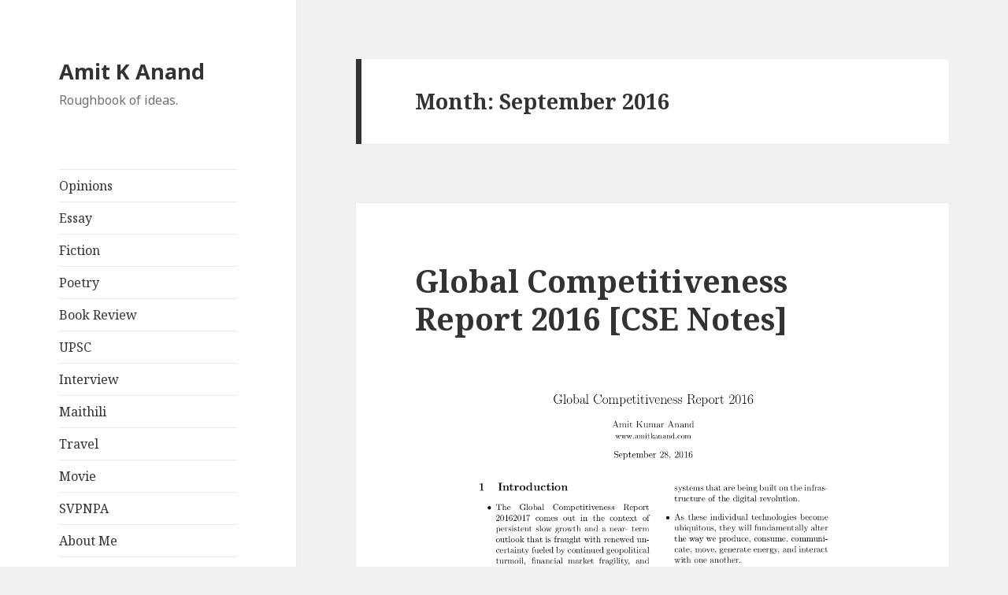

--- FILE ---
content_type: text/html; charset=UTF-8
request_url: http://www.amitkanand.com/2016/09/
body_size: 10059
content:
<!DOCTYPE html>
<html lang="en" class="no-js">
<head>
	<meta charset="UTF-8">
	<meta name="viewport" content="width=device-width">
	<link rel="profile" href="http://gmpg.org/xfn/11">
	<link rel="pingback" href="http://www.amitkanand.com/xmlrpc.php">
	<!--[if lt IE 9]>
	<script src="http://www.amitkanand.com/wp-content/themes/twentyfifteen/js/html5.js"></script>
	<![endif]-->
	<script>(function(html){html.className = html.className.replace(/\bno-js\b/,'js')})(document.documentElement);</script>
<title>September 2016 &#8211; Amit K Anand</title>
<meta name='robots' content='max-image-preview:large' />
	<style>img:is([sizes="auto" i], [sizes^="auto," i]) { contain-intrinsic-size: 3000px 1500px }</style>
	<link rel='dns-prefetch' href='//fonts.googleapis.com' />
<link rel="alternate" type="application/rss+xml" title="Amit K Anand &raquo; Feed" href="http://www.amitkanand.com/feed/" />
<link rel="alternate" type="application/rss+xml" title="Amit K Anand &raquo; Comments Feed" href="http://www.amitkanand.com/comments/feed/" />
<script type="text/javascript">
/* <![CDATA[ */
window._wpemojiSettings = {"baseUrl":"https:\/\/s.w.org\/images\/core\/emoji\/15.0.3\/72x72\/","ext":".png","svgUrl":"https:\/\/s.w.org\/images\/core\/emoji\/15.0.3\/svg\/","svgExt":".svg","source":{"concatemoji":"http:\/\/www.amitkanand.com\/wp-includes\/js\/wp-emoji-release.min.js?ver=6.7.4"}};
/*! This file is auto-generated */
!function(i,n){var o,s,e;function c(e){try{var t={supportTests:e,timestamp:(new Date).valueOf()};sessionStorage.setItem(o,JSON.stringify(t))}catch(e){}}function p(e,t,n){e.clearRect(0,0,e.canvas.width,e.canvas.height),e.fillText(t,0,0);var t=new Uint32Array(e.getImageData(0,0,e.canvas.width,e.canvas.height).data),r=(e.clearRect(0,0,e.canvas.width,e.canvas.height),e.fillText(n,0,0),new Uint32Array(e.getImageData(0,0,e.canvas.width,e.canvas.height).data));return t.every(function(e,t){return e===r[t]})}function u(e,t,n){switch(t){case"flag":return n(e,"\ud83c\udff3\ufe0f\u200d\u26a7\ufe0f","\ud83c\udff3\ufe0f\u200b\u26a7\ufe0f")?!1:!n(e,"\ud83c\uddfa\ud83c\uddf3","\ud83c\uddfa\u200b\ud83c\uddf3")&&!n(e,"\ud83c\udff4\udb40\udc67\udb40\udc62\udb40\udc65\udb40\udc6e\udb40\udc67\udb40\udc7f","\ud83c\udff4\u200b\udb40\udc67\u200b\udb40\udc62\u200b\udb40\udc65\u200b\udb40\udc6e\u200b\udb40\udc67\u200b\udb40\udc7f");case"emoji":return!n(e,"\ud83d\udc26\u200d\u2b1b","\ud83d\udc26\u200b\u2b1b")}return!1}function f(e,t,n){var r="undefined"!=typeof WorkerGlobalScope&&self instanceof WorkerGlobalScope?new OffscreenCanvas(300,150):i.createElement("canvas"),a=r.getContext("2d",{willReadFrequently:!0}),o=(a.textBaseline="top",a.font="600 32px Arial",{});return e.forEach(function(e){o[e]=t(a,e,n)}),o}function t(e){var t=i.createElement("script");t.src=e,t.defer=!0,i.head.appendChild(t)}"undefined"!=typeof Promise&&(o="wpEmojiSettingsSupports",s=["flag","emoji"],n.supports={everything:!0,everythingExceptFlag:!0},e=new Promise(function(e){i.addEventListener("DOMContentLoaded",e,{once:!0})}),new Promise(function(t){var n=function(){try{var e=JSON.parse(sessionStorage.getItem(o));if("object"==typeof e&&"number"==typeof e.timestamp&&(new Date).valueOf()<e.timestamp+604800&&"object"==typeof e.supportTests)return e.supportTests}catch(e){}return null}();if(!n){if("undefined"!=typeof Worker&&"undefined"!=typeof OffscreenCanvas&&"undefined"!=typeof URL&&URL.createObjectURL&&"undefined"!=typeof Blob)try{var e="postMessage("+f.toString()+"("+[JSON.stringify(s),u.toString(),p.toString()].join(",")+"));",r=new Blob([e],{type:"text/javascript"}),a=new Worker(URL.createObjectURL(r),{name:"wpTestEmojiSupports"});return void(a.onmessage=function(e){c(n=e.data),a.terminate(),t(n)})}catch(e){}c(n=f(s,u,p))}t(n)}).then(function(e){for(var t in e)n.supports[t]=e[t],n.supports.everything=n.supports.everything&&n.supports[t],"flag"!==t&&(n.supports.everythingExceptFlag=n.supports.everythingExceptFlag&&n.supports[t]);n.supports.everythingExceptFlag=n.supports.everythingExceptFlag&&!n.supports.flag,n.DOMReady=!1,n.readyCallback=function(){n.DOMReady=!0}}).then(function(){return e}).then(function(){var e;n.supports.everything||(n.readyCallback(),(e=n.source||{}).concatemoji?t(e.concatemoji):e.wpemoji&&e.twemoji&&(t(e.twemoji),t(e.wpemoji)))}))}((window,document),window._wpemojiSettings);
/* ]]> */
</script>
<style id='wp-emoji-styles-inline-css' type='text/css'>

	img.wp-smiley, img.emoji {
		display: inline !important;
		border: none !important;
		box-shadow: none !important;
		height: 1em !important;
		width: 1em !important;
		margin: 0 0.07em !important;
		vertical-align: -0.1em !important;
		background: none !important;
		padding: 0 !important;
	}
</style>
<link rel='stylesheet' id='wp-block-library-css' href='http://www.amitkanand.com/wp-includes/css/dist/block-library/style.min.css?ver=6.7.4' type='text/css' media='all' />
<style id='classic-theme-styles-inline-css' type='text/css'>
/*! This file is auto-generated */
.wp-block-button__link{color:#fff;background-color:#32373c;border-radius:9999px;box-shadow:none;text-decoration:none;padding:calc(.667em + 2px) calc(1.333em + 2px);font-size:1.125em}.wp-block-file__button{background:#32373c;color:#fff;text-decoration:none}
</style>
<style id='global-styles-inline-css' type='text/css'>
:root{--wp--preset--aspect-ratio--square: 1;--wp--preset--aspect-ratio--4-3: 4/3;--wp--preset--aspect-ratio--3-4: 3/4;--wp--preset--aspect-ratio--3-2: 3/2;--wp--preset--aspect-ratio--2-3: 2/3;--wp--preset--aspect-ratio--16-9: 16/9;--wp--preset--aspect-ratio--9-16: 9/16;--wp--preset--color--black: #000000;--wp--preset--color--cyan-bluish-gray: #abb8c3;--wp--preset--color--white: #ffffff;--wp--preset--color--pale-pink: #f78da7;--wp--preset--color--vivid-red: #cf2e2e;--wp--preset--color--luminous-vivid-orange: #ff6900;--wp--preset--color--luminous-vivid-amber: #fcb900;--wp--preset--color--light-green-cyan: #7bdcb5;--wp--preset--color--vivid-green-cyan: #00d084;--wp--preset--color--pale-cyan-blue: #8ed1fc;--wp--preset--color--vivid-cyan-blue: #0693e3;--wp--preset--color--vivid-purple: #9b51e0;--wp--preset--gradient--vivid-cyan-blue-to-vivid-purple: linear-gradient(135deg,rgba(6,147,227,1) 0%,rgb(155,81,224) 100%);--wp--preset--gradient--light-green-cyan-to-vivid-green-cyan: linear-gradient(135deg,rgb(122,220,180) 0%,rgb(0,208,130) 100%);--wp--preset--gradient--luminous-vivid-amber-to-luminous-vivid-orange: linear-gradient(135deg,rgba(252,185,0,1) 0%,rgba(255,105,0,1) 100%);--wp--preset--gradient--luminous-vivid-orange-to-vivid-red: linear-gradient(135deg,rgba(255,105,0,1) 0%,rgb(207,46,46) 100%);--wp--preset--gradient--very-light-gray-to-cyan-bluish-gray: linear-gradient(135deg,rgb(238,238,238) 0%,rgb(169,184,195) 100%);--wp--preset--gradient--cool-to-warm-spectrum: linear-gradient(135deg,rgb(74,234,220) 0%,rgb(151,120,209) 20%,rgb(207,42,186) 40%,rgb(238,44,130) 60%,rgb(251,105,98) 80%,rgb(254,248,76) 100%);--wp--preset--gradient--blush-light-purple: linear-gradient(135deg,rgb(255,206,236) 0%,rgb(152,150,240) 100%);--wp--preset--gradient--blush-bordeaux: linear-gradient(135deg,rgb(254,205,165) 0%,rgb(254,45,45) 50%,rgb(107,0,62) 100%);--wp--preset--gradient--luminous-dusk: linear-gradient(135deg,rgb(255,203,112) 0%,rgb(199,81,192) 50%,rgb(65,88,208) 100%);--wp--preset--gradient--pale-ocean: linear-gradient(135deg,rgb(255,245,203) 0%,rgb(182,227,212) 50%,rgb(51,167,181) 100%);--wp--preset--gradient--electric-grass: linear-gradient(135deg,rgb(202,248,128) 0%,rgb(113,206,126) 100%);--wp--preset--gradient--midnight: linear-gradient(135deg,rgb(2,3,129) 0%,rgb(40,116,252) 100%);--wp--preset--font-size--small: 13px;--wp--preset--font-size--medium: 20px;--wp--preset--font-size--large: 36px;--wp--preset--font-size--x-large: 42px;--wp--preset--spacing--20: 0.44rem;--wp--preset--spacing--30: 0.67rem;--wp--preset--spacing--40: 1rem;--wp--preset--spacing--50: 1.5rem;--wp--preset--spacing--60: 2.25rem;--wp--preset--spacing--70: 3.38rem;--wp--preset--spacing--80: 5.06rem;--wp--preset--shadow--natural: 6px 6px 9px rgba(0, 0, 0, 0.2);--wp--preset--shadow--deep: 12px 12px 50px rgba(0, 0, 0, 0.4);--wp--preset--shadow--sharp: 6px 6px 0px rgba(0, 0, 0, 0.2);--wp--preset--shadow--outlined: 6px 6px 0px -3px rgba(255, 255, 255, 1), 6px 6px rgba(0, 0, 0, 1);--wp--preset--shadow--crisp: 6px 6px 0px rgba(0, 0, 0, 1);}:where(.is-layout-flex){gap: 0.5em;}:where(.is-layout-grid){gap: 0.5em;}body .is-layout-flex{display: flex;}.is-layout-flex{flex-wrap: wrap;align-items: center;}.is-layout-flex > :is(*, div){margin: 0;}body .is-layout-grid{display: grid;}.is-layout-grid > :is(*, div){margin: 0;}:where(.wp-block-columns.is-layout-flex){gap: 2em;}:where(.wp-block-columns.is-layout-grid){gap: 2em;}:where(.wp-block-post-template.is-layout-flex){gap: 1.25em;}:where(.wp-block-post-template.is-layout-grid){gap: 1.25em;}.has-black-color{color: var(--wp--preset--color--black) !important;}.has-cyan-bluish-gray-color{color: var(--wp--preset--color--cyan-bluish-gray) !important;}.has-white-color{color: var(--wp--preset--color--white) !important;}.has-pale-pink-color{color: var(--wp--preset--color--pale-pink) !important;}.has-vivid-red-color{color: var(--wp--preset--color--vivid-red) !important;}.has-luminous-vivid-orange-color{color: var(--wp--preset--color--luminous-vivid-orange) !important;}.has-luminous-vivid-amber-color{color: var(--wp--preset--color--luminous-vivid-amber) !important;}.has-light-green-cyan-color{color: var(--wp--preset--color--light-green-cyan) !important;}.has-vivid-green-cyan-color{color: var(--wp--preset--color--vivid-green-cyan) !important;}.has-pale-cyan-blue-color{color: var(--wp--preset--color--pale-cyan-blue) !important;}.has-vivid-cyan-blue-color{color: var(--wp--preset--color--vivid-cyan-blue) !important;}.has-vivid-purple-color{color: var(--wp--preset--color--vivid-purple) !important;}.has-black-background-color{background-color: var(--wp--preset--color--black) !important;}.has-cyan-bluish-gray-background-color{background-color: var(--wp--preset--color--cyan-bluish-gray) !important;}.has-white-background-color{background-color: var(--wp--preset--color--white) !important;}.has-pale-pink-background-color{background-color: var(--wp--preset--color--pale-pink) !important;}.has-vivid-red-background-color{background-color: var(--wp--preset--color--vivid-red) !important;}.has-luminous-vivid-orange-background-color{background-color: var(--wp--preset--color--luminous-vivid-orange) !important;}.has-luminous-vivid-amber-background-color{background-color: var(--wp--preset--color--luminous-vivid-amber) !important;}.has-light-green-cyan-background-color{background-color: var(--wp--preset--color--light-green-cyan) !important;}.has-vivid-green-cyan-background-color{background-color: var(--wp--preset--color--vivid-green-cyan) !important;}.has-pale-cyan-blue-background-color{background-color: var(--wp--preset--color--pale-cyan-blue) !important;}.has-vivid-cyan-blue-background-color{background-color: var(--wp--preset--color--vivid-cyan-blue) !important;}.has-vivid-purple-background-color{background-color: var(--wp--preset--color--vivid-purple) !important;}.has-black-border-color{border-color: var(--wp--preset--color--black) !important;}.has-cyan-bluish-gray-border-color{border-color: var(--wp--preset--color--cyan-bluish-gray) !important;}.has-white-border-color{border-color: var(--wp--preset--color--white) !important;}.has-pale-pink-border-color{border-color: var(--wp--preset--color--pale-pink) !important;}.has-vivid-red-border-color{border-color: var(--wp--preset--color--vivid-red) !important;}.has-luminous-vivid-orange-border-color{border-color: var(--wp--preset--color--luminous-vivid-orange) !important;}.has-luminous-vivid-amber-border-color{border-color: var(--wp--preset--color--luminous-vivid-amber) !important;}.has-light-green-cyan-border-color{border-color: var(--wp--preset--color--light-green-cyan) !important;}.has-vivid-green-cyan-border-color{border-color: var(--wp--preset--color--vivid-green-cyan) !important;}.has-pale-cyan-blue-border-color{border-color: var(--wp--preset--color--pale-cyan-blue) !important;}.has-vivid-cyan-blue-border-color{border-color: var(--wp--preset--color--vivid-cyan-blue) !important;}.has-vivid-purple-border-color{border-color: var(--wp--preset--color--vivid-purple) !important;}.has-vivid-cyan-blue-to-vivid-purple-gradient-background{background: var(--wp--preset--gradient--vivid-cyan-blue-to-vivid-purple) !important;}.has-light-green-cyan-to-vivid-green-cyan-gradient-background{background: var(--wp--preset--gradient--light-green-cyan-to-vivid-green-cyan) !important;}.has-luminous-vivid-amber-to-luminous-vivid-orange-gradient-background{background: var(--wp--preset--gradient--luminous-vivid-amber-to-luminous-vivid-orange) !important;}.has-luminous-vivid-orange-to-vivid-red-gradient-background{background: var(--wp--preset--gradient--luminous-vivid-orange-to-vivid-red) !important;}.has-very-light-gray-to-cyan-bluish-gray-gradient-background{background: var(--wp--preset--gradient--very-light-gray-to-cyan-bluish-gray) !important;}.has-cool-to-warm-spectrum-gradient-background{background: var(--wp--preset--gradient--cool-to-warm-spectrum) !important;}.has-blush-light-purple-gradient-background{background: var(--wp--preset--gradient--blush-light-purple) !important;}.has-blush-bordeaux-gradient-background{background: var(--wp--preset--gradient--blush-bordeaux) !important;}.has-luminous-dusk-gradient-background{background: var(--wp--preset--gradient--luminous-dusk) !important;}.has-pale-ocean-gradient-background{background: var(--wp--preset--gradient--pale-ocean) !important;}.has-electric-grass-gradient-background{background: var(--wp--preset--gradient--electric-grass) !important;}.has-midnight-gradient-background{background: var(--wp--preset--gradient--midnight) !important;}.has-small-font-size{font-size: var(--wp--preset--font-size--small) !important;}.has-medium-font-size{font-size: var(--wp--preset--font-size--medium) !important;}.has-large-font-size{font-size: var(--wp--preset--font-size--large) !important;}.has-x-large-font-size{font-size: var(--wp--preset--font-size--x-large) !important;}
:where(.wp-block-post-template.is-layout-flex){gap: 1.25em;}:where(.wp-block-post-template.is-layout-grid){gap: 1.25em;}
:where(.wp-block-columns.is-layout-flex){gap: 2em;}:where(.wp-block-columns.is-layout-grid){gap: 2em;}
:root :where(.wp-block-pullquote){font-size: 1.5em;line-height: 1.6;}
</style>
<link rel='stylesheet' id='ssb-front-css-css' href='http://www.amitkanand.com/wp-content/plugins/simple-social-buttons/assets/css/front.css?ver=5.3.1' type='text/css' media='all' />
<link rel='stylesheet' id='twentyfifteen-fonts-css' href='https://fonts.googleapis.com/css?family=Noto+Sans%3A400italic%2C700italic%2C400%2C700%7CNoto+Serif%3A400italic%2C700italic%2C400%2C700%7CInconsolata%3A400%2C700&#038;subset=latin%2Clatin-ext' type='text/css' media='all' />
<link rel='stylesheet' id='genericons-css' href='http://www.amitkanand.com/wp-content/themes/twentyfifteen/genericons/genericons.css?ver=3.2' type='text/css' media='all' />
<link rel='stylesheet' id='twentyfifteen-style-css' href='http://www.amitkanand.com/wp-content/themes/twentyfifteen/style.css?ver=6.7.4' type='text/css' media='all' />
<!--[if lt IE 9]>
<link rel='stylesheet' id='twentyfifteen-ie-css' href='http://www.amitkanand.com/wp-content/themes/twentyfifteen/css/ie.css?ver=20141010' type='text/css' media='all' />
<![endif]-->
<!--[if lt IE 8]>
<link rel='stylesheet' id='twentyfifteen-ie7-css' href='http://www.amitkanand.com/wp-content/themes/twentyfifteen/css/ie7.css?ver=20141010' type='text/css' media='all' />
<![endif]-->
<style id='akismet-widget-style-inline-css' type='text/css'>

			.a-stats {
				--akismet-color-mid-green: #357b49;
				--akismet-color-white: #fff;
				--akismet-color-light-grey: #f6f7f7;

				max-width: 350px;
				width: auto;
			}

			.a-stats * {
				all: unset;
				box-sizing: border-box;
			}

			.a-stats strong {
				font-weight: 600;
			}

			.a-stats a.a-stats__link,
			.a-stats a.a-stats__link:visited,
			.a-stats a.a-stats__link:active {
				background: var(--akismet-color-mid-green);
				border: none;
				box-shadow: none;
				border-radius: 8px;
				color: var(--akismet-color-white);
				cursor: pointer;
				display: block;
				font-family: -apple-system, BlinkMacSystemFont, 'Segoe UI', 'Roboto', 'Oxygen-Sans', 'Ubuntu', 'Cantarell', 'Helvetica Neue', sans-serif;
				font-weight: 500;
				padding: 12px;
				text-align: center;
				text-decoration: none;
				transition: all 0.2s ease;
			}

			/* Extra specificity to deal with TwentyTwentyOne focus style */
			.widget .a-stats a.a-stats__link:focus {
				background: var(--akismet-color-mid-green);
				color: var(--akismet-color-white);
				text-decoration: none;
			}

			.a-stats a.a-stats__link:hover {
				filter: brightness(110%);
				box-shadow: 0 4px 12px rgba(0, 0, 0, 0.06), 0 0 2px rgba(0, 0, 0, 0.16);
			}

			.a-stats .count {
				color: var(--akismet-color-white);
				display: block;
				font-size: 1.5em;
				line-height: 1.4;
				padding: 0 13px;
				white-space: nowrap;
			}
		
</style>
<script type="text/javascript" src="http://www.amitkanand.com/wp-content/plugins/simple-social-buttons/assets/js/frontend-blocks.js?ver=5.3.1" id="ssb-blocks-front-js-js"></script>
<script type="text/javascript" src="http://www.amitkanand.com/wp-includes/js/jquery/jquery.min.js?ver=3.7.1" id="jquery-core-js"></script>
<script type="text/javascript" src="http://www.amitkanand.com/wp-includes/js/jquery/jquery-migrate.min.js?ver=3.4.1" id="jquery-migrate-js"></script>
<script type="text/javascript" id="ssb-front-js-js-extra">
/* <![CDATA[ */
var SSB = {"ajax_url":"http:\/\/www.amitkanand.com\/wp-admin\/admin-ajax.php","fb_share_nonce":"91d086abdd"};
/* ]]> */
</script>
<script type="text/javascript" src="http://www.amitkanand.com/wp-content/plugins/simple-social-buttons/assets/js/front.js?ver=5.3.1" id="ssb-front-js-js"></script>
<link rel="https://api.w.org/" href="http://www.amitkanand.com/wp-json/" /><link rel="EditURI" type="application/rsd+xml" title="RSD" href="http://www.amitkanand.com/xmlrpc.php?rsd" />
<meta name="generator" content="WordPress 6.7.4" />
 <style media="screen">

		 /*inline margin*/
		.simplesocialbuttons.simplesocialbuttons_inline.simplesocial-sm-round button{
	  margin: ;
	}
	
	
	
	
	
	
			 /*margin-digbar*/

	
	
	
	
	
	
	
</style>

<!-- Open Graph Meta Tags generated by Simple Social Buttons 5.3.1 -->
<meta property="og:title" content="Global Competitiveness Report 2016 [CSE Notes] - Amit K Anand" />
<meta property="og:description" content="Download from here" />
<meta property="og:url" content="http://www.amitkanand.com/2016/09/global-competitiveness-report-2016-cse-notes/" />
<meta property="og:site_name" content="Amit K Anand" />
<meta property="og:image" content="http://www.amitkanand.com/wp-content/uploads/2016/09/gcr.png" />
<meta name="twitter:card" content="summary_large_image" />
<meta name="twitter:description" content="Download from here" />
<meta name="twitter:title" content="Global Competitiveness Report 2016 [CSE Notes] - Amit K Anand" />
<meta property="twitter:image" content="http://www.amitkanand.com/wp-content/uploads/2016/09/gcr.png" />
<style type="text/css">.recentcomments a{display:inline !important;padding:0 !important;margin:0 !important;}</style>
<script type='text/javascript' src='//www.amitkanand.com/wp-content/plugins/wp-spamshield/js/jscripts.php'></script> 
</head>

<body class="archive date">
<div id="page" class="hfeed site">
	<a class="skip-link screen-reader-text" href="#content">Skip to content</a>

	<div id="sidebar" class="sidebar">
		<header id="masthead" class="site-header" role="banner">
			<div class="site-branding">
										<p class="site-title"><a href="http://www.amitkanand.com/" rel="home">Amit K Anand</a></p>
											<p class="site-description">Roughbook of ideas. </p>
									<button class="secondary-toggle">Menu and widgets</button>
			</div><!-- .site-branding -->
		</header><!-- .site-header -->

			<div id="secondary" class="secondary">

					<nav id="site-navigation" class="main-navigation" role="navigation">
				<div class="menu-about-me-container"><ul id="menu-about-me" class="nav-menu"><li id="menu-item-99" class="menu-item menu-item-type-taxonomy menu-item-object-category menu-item-99"><a href="http://www.amitkanand.com/category/opinion/">Opinions</a></li>
<li id="menu-item-255" class="menu-item menu-item-type-taxonomy menu-item-object-category menu-item-255"><a href="http://www.amitkanand.com/category/essay/">Essay</a></li>
<li id="menu-item-100" class="menu-item menu-item-type-taxonomy menu-item-object-category menu-item-100"><a href="http://www.amitkanand.com/category/fiction/">Fiction</a></li>
<li id="menu-item-101" class="menu-item menu-item-type-taxonomy menu-item-object-category menu-item-101"><a href="http://www.amitkanand.com/category/poetry/">Poetry</a></li>
<li id="menu-item-102" class="menu-item menu-item-type-taxonomy menu-item-object-category menu-item-102"><a href="http://www.amitkanand.com/category/book-review/">Book Review</a></li>
<li id="menu-item-103" class="menu-item menu-item-type-taxonomy menu-item-object-category menu-item-103"><a href="http://www.amitkanand.com/category/upsc/">UPSC</a></li>
<li id="menu-item-374" class="menu-item menu-item-type-taxonomy menu-item-object-category menu-item-374"><a href="http://www.amitkanand.com/category/interview/">Interview</a></li>
<li id="menu-item-104" class="menu-item menu-item-type-taxonomy menu-item-object-category menu-item-104"><a href="http://www.amitkanand.com/category/maithili/">Maithili</a></li>
<li id="menu-item-105" class="menu-item menu-item-type-taxonomy menu-item-object-category menu-item-105"><a href="http://www.amitkanand.com/category/travel/">Travel</a></li>
<li id="menu-item-373" class="menu-item menu-item-type-taxonomy menu-item-object-category menu-item-373"><a href="http://www.amitkanand.com/category/movie/">Movie</a></li>
<li id="menu-item-372" class="menu-item menu-item-type-taxonomy menu-item-object-category menu-item-372"><a href="http://www.amitkanand.com/category/svpnpa/">SVPNPA</a></li>
<li id="menu-item-86" class="menu-item menu-item-type-post_type menu-item-object-page menu-item-86"><a href="http://www.amitkanand.com/about-us/">About Me</a></li>
</ul></div>			</nav><!-- .main-navigation -->
		
		
					<div id="widget-area" class="widget-area" role="complementary">
				<aside id="search-2" class="widget widget_search"><form role="search" method="get" class="search-form" action="http://www.amitkanand.com/">
				<label>
					<span class="screen-reader-text">Search for:</span>
					<input type="search" class="search-field" placeholder="Search &hellip;" value="" name="s" />
				</label>
				<input type="submit" class="search-submit screen-reader-text" value="Search" />
			</form></aside>
		<aside id="recent-posts-2" class="widget widget_recent_entries">
		<h2 class="widget-title">Recent Posts</h2>
		<ul>
											<li>
					<a href="http://www.amitkanand.com/2026/01/why-im-writing-again-after-9-years/">Why I’m Writing Again After 9 Years</a>
									</li>
											<li>
					<a href="http://www.amitkanand.com/2017/03/lessons-from-svpnpa-film-festival/">Lessons from SVPNPA Film Festival</a>
									</li>
											<li>
					<a href="http://www.amitkanand.com/2017/01/r-day-heroes/">R Day Heroes</a>
									</li>
											<li>
					<a href="http://www.amitkanand.com/2017/01/new-year-celebration-2017/">New Year Celebration 2017</a>
									</li>
											<li>
					<a href="http://www.amitkanand.com/2016/12/ips-day0/">IPS Day0</a>
									</li>
					</ul>

		</aside><aside id="recent-comments-2" class="widget widget_recent_comments"><h2 class="widget-title">Recent Comments</h2><ul id="recentcomments"><li class="recentcomments"><span class="comment-author-link"><a href="https://dalitpedia.wordpress.com/" class="url" rel="ugc external nofollow">Sudhir Ambedkar</a></span> on <a href="http://www.amitkanand.com/2017/03/lessons-from-svpnpa-film-festival/#comment-5667">Lessons from SVPNPA Film Festival</a></li><li class="recentcomments"><span class="comment-author-link">राम शेख</span> on <a href="http://www.amitkanand.com/2016/11/%e0%a4%a6%e0%a4%95%e0%a5%8d%e0%a4%b7%e0%a4%bf%e0%a4%a3%e0%a5%80-%e0%a4%ae%e0%a5%88%e0%a4%a5%e0%a4%bf%e0%a4%b2%e0%a5%80/#comment-5666">दक्षिणी मैथिली</a></li><li class="recentcomments"><span class="comment-author-link">डॉ ब्रजकिशोर झा</span> on <a href="http://www.amitkanand.com/2016/08/vidyapati2/#comment-5665">अनुखन अनुखन माधव माधव सुमिरिते सुन्दरि भेल मधाई &#8211; Vidyapati</a></li><li class="recentcomments"><span class="comment-author-link">Pradip Bihari</span> on <a href="http://www.amitkanand.com/2016/10/%e0%a4%ae%e0%a5%88%e0%a4%a5%e0%a4%bf%e0%a4%b2%e0%a5%80-%e0%a4%ae%e0%a5%87-%e0%a4%89%e0%a4%aa%e0%a4%a8%e0%a5%8d%e0%a4%af%e0%a4%be%e0%a4%b8/#comment-5664">मैथिली मे उपन्यास</a></li><li class="recentcomments"><span class="comment-author-link">RAJA</span> on <a href="http://www.amitkanand.com/2016/10/%e0%a4%b5%e0%a4%bf%e0%a4%a6%e0%a5%8d%e0%a4%af%e0%a4%be%e0%a4%aa%e0%a4%a4%e0%a4%bf-%e0%a4%ad%e0%a4%95%e0%a5%8d%e0%a4%a4-%e0%a4%95%e0%a4%b5%e0%a4%bf-%e0%a4%9b%e0%a4%a5%e0%a4%bf-%e0%a4%b5%e0%a4%be/#comment-5663">विद्यापति भक्त कवि छथि वा श्रृगारिक कवि ?</a></li></ul></aside><aside id="archives-2" class="widget widget_archive"><h2 class="widget-title">Archives</h2>
			<ul>
					<li><a href='http://www.amitkanand.com/2026/01/'>January 2026</a></li>
	<li><a href='http://www.amitkanand.com/2017/03/'>March 2017</a></li>
	<li><a href='http://www.amitkanand.com/2017/01/'>January 2017</a></li>
	<li><a href='http://www.amitkanand.com/2016/12/'>December 2016</a></li>
	<li><a href='http://www.amitkanand.com/2016/11/'>November 2016</a></li>
	<li><a href='http://www.amitkanand.com/2016/10/'>October 2016</a></li>
	<li><a href='http://www.amitkanand.com/2016/09/' aria-current="page">September 2016</a></li>
	<li><a href='http://www.amitkanand.com/2016/08/'>August 2016</a></li>
	<li><a href='http://www.amitkanand.com/2016/07/'>July 2016</a></li>
	<li><a href='http://www.amitkanand.com/2016/06/'>June 2016</a></li>
	<li><a href='http://www.amitkanand.com/2016/05/'>May 2016</a></li>
	<li><a href='http://www.amitkanand.com/2016/03/'>March 2016</a></li>
	<li><a href='http://www.amitkanand.com/2016/01/'>January 2016</a></li>
	<li><a href='http://www.amitkanand.com/2015/12/'>December 2015</a></li>
			</ul>

			</aside><aside id="meta-2" class="widget widget_meta"><h2 class="widget-title">Meta</h2>
		<ul>
						<li><a href="http://www.amitkanand.com/wp-login.php">Log in</a></li>
			<li><a href="http://www.amitkanand.com/feed/">Entries feed</a></li>
			<li><a href="http://www.amitkanand.com/comments/feed/">Comments feed</a></li>

			<li><a href="https://wordpress.org/">WordPress.org</a></li>
		</ul>

		</aside><aside id="search-2" class="widget widget_search"><form role="search" method="get" class="search-form" action="http://www.amitkanand.com/">
				<label>
					<span class="screen-reader-text">Search for:</span>
					<input type="search" class="search-field" placeholder="Search &hellip;" value="" name="s" />
				</label>
				<input type="submit" class="search-submit screen-reader-text" value="Search" />
			</form></aside>
		<aside id="recent-posts-2" class="widget widget_recent_entries">
		<h2 class="widget-title">Recent Posts</h2>
		<ul>
											<li>
					<a href="http://www.amitkanand.com/2026/01/why-im-writing-again-after-9-years/">Why I’m Writing Again After 9 Years</a>
									</li>
											<li>
					<a href="http://www.amitkanand.com/2017/03/lessons-from-svpnpa-film-festival/">Lessons from SVPNPA Film Festival</a>
									</li>
											<li>
					<a href="http://www.amitkanand.com/2017/01/r-day-heroes/">R Day Heroes</a>
									</li>
											<li>
					<a href="http://www.amitkanand.com/2017/01/new-year-celebration-2017/">New Year Celebration 2017</a>
									</li>
											<li>
					<a href="http://www.amitkanand.com/2016/12/ips-day0/">IPS Day0</a>
									</li>
					</ul>

		</aside><aside id="recent-comments-2" class="widget widget_recent_comments"><h2 class="widget-title">Recent Comments</h2><ul id="recentcomments-2"><li class="recentcomments"><span class="comment-author-link"><a href="https://dalitpedia.wordpress.com/" class="url" rel="ugc external nofollow">Sudhir Ambedkar</a></span> on <a href="http://www.amitkanand.com/2017/03/lessons-from-svpnpa-film-festival/#comment-5667">Lessons from SVPNPA Film Festival</a></li><li class="recentcomments"><span class="comment-author-link">राम शेख</span> on <a href="http://www.amitkanand.com/2016/11/%e0%a4%a6%e0%a4%95%e0%a5%8d%e0%a4%b7%e0%a4%bf%e0%a4%a3%e0%a5%80-%e0%a4%ae%e0%a5%88%e0%a4%a5%e0%a4%bf%e0%a4%b2%e0%a5%80/#comment-5666">दक्षिणी मैथिली</a></li><li class="recentcomments"><span class="comment-author-link">डॉ ब्रजकिशोर झा</span> on <a href="http://www.amitkanand.com/2016/08/vidyapati2/#comment-5665">अनुखन अनुखन माधव माधव सुमिरिते सुन्दरि भेल मधाई &#8211; Vidyapati</a></li><li class="recentcomments"><span class="comment-author-link">Pradip Bihari</span> on <a href="http://www.amitkanand.com/2016/10/%e0%a4%ae%e0%a5%88%e0%a4%a5%e0%a4%bf%e0%a4%b2%e0%a5%80-%e0%a4%ae%e0%a5%87-%e0%a4%89%e0%a4%aa%e0%a4%a8%e0%a5%8d%e0%a4%af%e0%a4%be%e0%a4%b8/#comment-5664">मैथिली मे उपन्यास</a></li><li class="recentcomments"><span class="comment-author-link">RAJA</span> on <a href="http://www.amitkanand.com/2016/10/%e0%a4%b5%e0%a4%bf%e0%a4%a6%e0%a5%8d%e0%a4%af%e0%a4%be%e0%a4%aa%e0%a4%a4%e0%a4%bf-%e0%a4%ad%e0%a4%95%e0%a5%8d%e0%a4%a4-%e0%a4%95%e0%a4%b5%e0%a4%bf-%e0%a4%9b%e0%a4%a5%e0%a4%bf-%e0%a4%b5%e0%a4%be/#comment-5663">विद्यापति भक्त कवि छथि वा श्रृगारिक कवि ?</a></li></ul></aside><aside id="archives-2" class="widget widget_archive"><h2 class="widget-title">Archives</h2>
			<ul>
					<li><a href='http://www.amitkanand.com/2026/01/'>January 2026</a></li>
	<li><a href='http://www.amitkanand.com/2017/03/'>March 2017</a></li>
	<li><a href='http://www.amitkanand.com/2017/01/'>January 2017</a></li>
	<li><a href='http://www.amitkanand.com/2016/12/'>December 2016</a></li>
	<li><a href='http://www.amitkanand.com/2016/11/'>November 2016</a></li>
	<li><a href='http://www.amitkanand.com/2016/10/'>October 2016</a></li>
	<li><a href='http://www.amitkanand.com/2016/09/' aria-current="page">September 2016</a></li>
	<li><a href='http://www.amitkanand.com/2016/08/'>August 2016</a></li>
	<li><a href='http://www.amitkanand.com/2016/07/'>July 2016</a></li>
	<li><a href='http://www.amitkanand.com/2016/06/'>June 2016</a></li>
	<li><a href='http://www.amitkanand.com/2016/05/'>May 2016</a></li>
	<li><a href='http://www.amitkanand.com/2016/03/'>March 2016</a></li>
	<li><a href='http://www.amitkanand.com/2016/01/'>January 2016</a></li>
	<li><a href='http://www.amitkanand.com/2015/12/'>December 2015</a></li>
			</ul>

			</aside><aside id="meta-2" class="widget widget_meta"><h2 class="widget-title">Meta</h2>
		<ul>
						<li><a href="http://www.amitkanand.com/wp-login.php">Log in</a></li>
			<li><a href="http://www.amitkanand.com/feed/">Entries feed</a></li>
			<li><a href="http://www.amitkanand.com/comments/feed/">Comments feed</a></li>

			<li><a href="https://wordpress.org/">WordPress.org</a></li>
		</ul>

		</aside>			</div><!-- .widget-area -->
		
	</div><!-- .secondary -->

	</div><!-- .sidebar -->

	<div id="content" class="site-content">

	<section id="primary" class="content-area">
		<main id="main" class="site-main" role="main">

		
			<header class="page-header">
				<h1 class="page-title">Month: <span>September 2016</span></h1>			</header><!-- .page-header -->

			
<article id="post-227" class="post-227 post type-post status-publish format-standard hentry category-upsc tag-civil-services tag-competitiveness tag-global tag-global-competitiveness-report tag-india">
	
	<header class="entry-header">
		<h2 class="entry-title"><a href="http://www.amitkanand.com/2016/09/global-competitiveness-report-2016-cse-notes/" rel="bookmark">Global Competitiveness Report 2016 [CSE Notes]</a></h2>	</header><!-- .entry-header -->

	<div class="entry-content">
		<p><img fetchpriority="high" decoding="async" class="alignright size-full wp-image-228" src="http://www.amitkanand.com/wp-content/uploads/2016/09/gcr.png" alt="gcr" width="1150" height="580" srcset="http://www.amitkanand.com/wp-content/uploads/2016/09/gcr.png 1150w, http://www.amitkanand.com/wp-content/uploads/2016/09/gcr-300x151.png 300w, http://www.amitkanand.com/wp-content/uploads/2016/09/gcr-768x387.png 768w, http://www.amitkanand.com/wp-content/uploads/2016/09/gcr-1024x516.png 1024w" sizes="(max-width: 1150px) 100vw, 1150px" />Download from <a href="http://www.slideshare.net/greenhorse/global-competitiveness-report-2016">here</a></p>
<div class="simplesocialbuttons simplesocial-sm-round simplesocialbuttons_inline simplesocialbuttons-align-left post-227 post  simplesocialbuttons-inline-no-animation">
<button class="simplesocial-fb-share"  rel="nofollow"  target="_blank"  aria-label="Facebook Share" data-href="https://www.facebook.com/sharer/sharer.php?u=http://www.amitkanand.com/2016/09/global-competitiveness-report-2016-cse-notes/" onclick="javascript:window.open(this.dataset.href, '', 'menubar=no,toolbar=no,resizable=yes,scrollbars=yes,height=600,width=600');return false;"><span class="simplesocialtxt">Facebook </span> </button>
<button class="simplesocial-twt-share"  rel="nofollow"  target="_blank"  aria-label="Twitter Share" data-href="https://twitter.com/intent/tweet?text=Global+Competitiveness+Report+2016+%5BCSE+Notes%5D&url=http://www.amitkanand.com/2016/09/global-competitiveness-report-2016-cse-notes/" onclick="javascript:window.open(this.dataset.href, '', 'menubar=no,toolbar=no,resizable=yes,scrollbars=yes,height=600,width=600');return false;"><span class="simplesocialtxt">Twitter</span> </button>
<button  rel="nofollow"  target="_blank"  class="simplesocial-linkedin-share" aria-label="LinkedIn Share" data-href="https://www.linkedin.com/sharing/share-offsite/?url=http://www.amitkanand.com/2016/09/global-competitiveness-report-2016-cse-notes/" onclick="javascript:window.open(this.dataset.href, '', 'menubar=no,toolbar=no,resizable=yes,scrollbars=yes,height=600,width=600');return false;"><span class="simplesocialtxt">LinkedIn</span></button>
</div>
	</div><!-- .entry-content -->

	
	<footer class="entry-footer">
		<span class="posted-on"><span class="screen-reader-text">Posted on </span><a href="http://www.amitkanand.com/2016/09/global-competitiveness-report-2016-cse-notes/" rel="bookmark"><time class="entry-date published updated" datetime="2016-09-28T16:10:19+00:00">September 28, 2016</time></a></span><span class="cat-links"><span class="screen-reader-text">Categories </span><a href="http://www.amitkanand.com/category/upsc/" rel="category tag">UPSC</a></span><span class="tags-links"><span class="screen-reader-text">Tags </span><a href="http://www.amitkanand.com/tag/civil-services/" rel="tag">Civil services</a>, <a href="http://www.amitkanand.com/tag/competitiveness/" rel="tag">competitiveness</a>, <a href="http://www.amitkanand.com/tag/global/" rel="tag">global</a>, <a href="http://www.amitkanand.com/tag/global-competitiveness-report/" rel="tag">global competitiveness report</a>, <a href="http://www.amitkanand.com/tag/india/" rel="tag">India</a></span><span class="comments-link"><a href="http://www.amitkanand.com/2016/09/global-competitiveness-report-2016-cse-notes/#respond">Leave a comment<span class="screen-reader-text"> on Global Competitiveness Report 2016 [CSE Notes]</span></a></span>			</footer><!-- .entry-footer -->

</article><!-- #post-## -->

<article id="post-224" class="post-224 post type-post status-publish format-standard hentry category-upsc tag-civil-services tag-cse tag-education tag-gian tag-higher-education tag-ias tag-ifs tag-imprint tag-india tag-ips tag-nirf tag-upsc">
	
	<header class="entry-header">
		<h2 class="entry-title"><a href="http://www.amitkanand.com/2016/09/higher-education-in-india/" rel="bookmark">Higher Education In India [CSE Notes]</a></h2>	</header><!-- .entry-header -->

	<div class="entry-content">
		<p><img decoding="async" class="alignright size-full wp-image-225" src="http://www.amitkanand.com/wp-content/uploads/2016/09/he.png" alt="he" width="1159" height="604" srcset="http://www.amitkanand.com/wp-content/uploads/2016/09/he.png 1159w, http://www.amitkanand.com/wp-content/uploads/2016/09/he-300x156.png 300w, http://www.amitkanand.com/wp-content/uploads/2016/09/he-768x400.png 768w, http://www.amitkanand.com/wp-content/uploads/2016/09/he-1024x534.png 1024w" sizes="(max-width: 1159px) 100vw, 1159px" />Download from <a href="http://www.slideshare.net/greenhorse/higher-education-in-india-66518957">here</a></p>
<div class="simplesocialbuttons simplesocial-sm-round simplesocialbuttons_inline simplesocialbuttons-align-left post-224 post  simplesocialbuttons-inline-no-animation">
<button class="simplesocial-fb-share"  rel="nofollow"  target="_blank"  aria-label="Facebook Share" data-href="https://www.facebook.com/sharer/sharer.php?u=http://www.amitkanand.com/2016/09/higher-education-in-india/" onclick="javascript:window.open(this.dataset.href, '', 'menubar=no,toolbar=no,resizable=yes,scrollbars=yes,height=600,width=600');return false;"><span class="simplesocialtxt">Facebook </span> </button>
<button class="simplesocial-twt-share"  rel="nofollow"  target="_blank"  aria-label="Twitter Share" data-href="https://twitter.com/intent/tweet?text=Higher+Education+In+India+%5BCSE+Notes%5D&url=http://www.amitkanand.com/2016/09/higher-education-in-india/" onclick="javascript:window.open(this.dataset.href, '', 'menubar=no,toolbar=no,resizable=yes,scrollbars=yes,height=600,width=600');return false;"><span class="simplesocialtxt">Twitter</span> </button>
<button  rel="nofollow"  target="_blank"  class="simplesocial-linkedin-share" aria-label="LinkedIn Share" data-href="https://www.linkedin.com/sharing/share-offsite/?url=http://www.amitkanand.com/2016/09/higher-education-in-india/" onclick="javascript:window.open(this.dataset.href, '', 'menubar=no,toolbar=no,resizable=yes,scrollbars=yes,height=600,width=600');return false;"><span class="simplesocialtxt">LinkedIn</span></button>
</div>
	</div><!-- .entry-content -->

	
	<footer class="entry-footer">
		<span class="posted-on"><span class="screen-reader-text">Posted on </span><a href="http://www.amitkanand.com/2016/09/higher-education-in-india/" rel="bookmark"><time class="entry-date published" datetime="2016-09-28T16:02:03+00:00">September 28, 2016</time><time class="updated" datetime="2016-09-28T16:10:56+00:00">September 28, 2016</time></a></span><span class="cat-links"><span class="screen-reader-text">Categories </span><a href="http://www.amitkanand.com/category/upsc/" rel="category tag">UPSC</a></span><span class="tags-links"><span class="screen-reader-text">Tags </span><a href="http://www.amitkanand.com/tag/civil-services/" rel="tag">Civil services</a>, <a href="http://www.amitkanand.com/tag/cse/" rel="tag">cse</a>, <a href="http://www.amitkanand.com/tag/education/" rel="tag">education</a>, <a href="http://www.amitkanand.com/tag/gian/" rel="tag">gian</a>, <a href="http://www.amitkanand.com/tag/higher-education/" rel="tag">higher education</a>, <a href="http://www.amitkanand.com/tag/ias/" rel="tag">ias</a>, <a href="http://www.amitkanand.com/tag/ifs/" rel="tag">ifs</a>, <a href="http://www.amitkanand.com/tag/imprint/" rel="tag">imprint</a>, <a href="http://www.amitkanand.com/tag/india/" rel="tag">India</a>, <a href="http://www.amitkanand.com/tag/ips/" rel="tag">ips</a>, <a href="http://www.amitkanand.com/tag/nirf/" rel="tag">nirf</a>, <a href="http://www.amitkanand.com/tag/upsc/" rel="tag">upsc</a></span><span class="comments-link"><a href="http://www.amitkanand.com/2016/09/higher-education-in-india/#respond">Leave a comment<span class="screen-reader-text"> on Higher Education In India [CSE Notes]</span></a></span>			</footer><!-- .entry-footer -->

</article><!-- #post-## -->

<article id="post-216" class="post-216 post type-post status-publish format-standard hentry category-upsc tag-civil-services tag-cse tag-cyber tag-cyber-security tag-ias tag-internet tag-internet-security tag-security tag-stuxnet tag-titan-rain">
	
	<header class="entry-header">
		<h2 class="entry-title"><a href="http://www.amitkanand.com/2016/09/cyber-security-cse-notes/" rel="bookmark">Cyber Security [CSE Notes]</a></h2>	</header><!-- .entry-header -->

	<div class="entry-content">
		<p><img decoding="async" class="alignright size-full wp-image-217" src="http://www.amitkanand.com/wp-content/uploads/2016/09/CyberSecurity.png" alt="cybersecurity" width="1156" height="629" srcset="http://www.amitkanand.com/wp-content/uploads/2016/09/CyberSecurity.png 1156w, http://www.amitkanand.com/wp-content/uploads/2016/09/CyberSecurity-300x163.png 300w, http://www.amitkanand.com/wp-content/uploads/2016/09/CyberSecurity-768x418.png 768w, http://www.amitkanand.com/wp-content/uploads/2016/09/CyberSecurity-1024x557.png 1024w" sizes="(max-width: 1156px) 100vw, 1156px" /></p>
<p>Download from <a href="http://www.slideshare.net/greenhorse/cyber-security-cyber-warfare">here</a></p>
<div class="simplesocialbuttons simplesocial-sm-round simplesocialbuttons_inline simplesocialbuttons-align-left post-216 post  simplesocialbuttons-inline-no-animation">
<button class="simplesocial-fb-share"  rel="nofollow"  target="_blank"  aria-label="Facebook Share" data-href="https://www.facebook.com/sharer/sharer.php?u=http://www.amitkanand.com/2016/09/cyber-security-cse-notes/" onclick="javascript:window.open(this.dataset.href, '', 'menubar=no,toolbar=no,resizable=yes,scrollbars=yes,height=600,width=600');return false;"><span class="simplesocialtxt">Facebook </span> </button>
<button class="simplesocial-twt-share"  rel="nofollow"  target="_blank"  aria-label="Twitter Share" data-href="https://twitter.com/intent/tweet?text=Cyber+Security+%5BCSE+Notes%5D&url=http://www.amitkanand.com/2016/09/cyber-security-cse-notes/" onclick="javascript:window.open(this.dataset.href, '', 'menubar=no,toolbar=no,resizable=yes,scrollbars=yes,height=600,width=600');return false;"><span class="simplesocialtxt">Twitter</span> </button>
<button  rel="nofollow"  target="_blank"  class="simplesocial-linkedin-share" aria-label="LinkedIn Share" data-href="https://www.linkedin.com/sharing/share-offsite/?url=http://www.amitkanand.com/2016/09/cyber-security-cse-notes/" onclick="javascript:window.open(this.dataset.href, '', 'menubar=no,toolbar=no,resizable=yes,scrollbars=yes,height=600,width=600');return false;"><span class="simplesocialtxt">LinkedIn</span></button>
</div>
	</div><!-- .entry-content -->

	
	<footer class="entry-footer">
		<span class="posted-on"><span class="screen-reader-text">Posted on </span><a href="http://www.amitkanand.com/2016/09/cyber-security-cse-notes/" rel="bookmark"><time class="entry-date published" datetime="2016-09-21T11:00:00+00:00">September 21, 2016</time><time class="updated" datetime="2016-09-21T11:01:24+00:00">September 21, 2016</time></a></span><span class="cat-links"><span class="screen-reader-text">Categories </span><a href="http://www.amitkanand.com/category/upsc/" rel="category tag">UPSC</a></span><span class="tags-links"><span class="screen-reader-text">Tags </span><a href="http://www.amitkanand.com/tag/civil-services/" rel="tag">Civil services</a>, <a href="http://www.amitkanand.com/tag/cse/" rel="tag">cse</a>, <a href="http://www.amitkanand.com/tag/cyber/" rel="tag">cyber</a>, <a href="http://www.amitkanand.com/tag/cyber-security/" rel="tag">cyber security</a>, <a href="http://www.amitkanand.com/tag/ias/" rel="tag">ias</a>, <a href="http://www.amitkanand.com/tag/internet/" rel="tag">internet</a>, <a href="http://www.amitkanand.com/tag/internet-security/" rel="tag">internet security</a>, <a href="http://www.amitkanand.com/tag/security/" rel="tag">security</a>, <a href="http://www.amitkanand.com/tag/stuxnet/" rel="tag">stuxnet</a>, <a href="http://www.amitkanand.com/tag/titan-rain/" rel="tag">titan rain</a></span><span class="comments-link"><a href="http://www.amitkanand.com/2016/09/cyber-security-cse-notes/#respond">Leave a comment<span class="screen-reader-text"> on Cyber Security [CSE Notes]</span></a></span>			</footer><!-- .entry-footer -->

</article><!-- #post-## -->

<article id="post-212" class="post-212 post type-post status-publish format-standard hentry category-upsc tag-131 tag-civil-services tag-cse tag-digital tag-dividends tag-upsc tag-world-development-report">
	
	<header class="entry-header">
		<h2 class="entry-title"><a href="http://www.amitkanand.com/2016/09/world-development-report-2016-digital-dividends-cse-notes/" rel="bookmark">World Development Report 2016 &#8211; Digital Dividends [CSE Notes]</a></h2>	</header><!-- .entry-header -->

	<div class="entry-content">
		<p><img loading="lazy" decoding="async" class="size-full wp-image-213 aligncenter" src="http://www.amitkanand.com/wp-content/uploads/2016/09/WDR-DigitalDividends.png" alt="wdr-digitaldividends" width="1166" height="636" srcset="http://www.amitkanand.com/wp-content/uploads/2016/09/WDR-DigitalDividends.png 1166w, http://www.amitkanand.com/wp-content/uploads/2016/09/WDR-DigitalDividends-300x164.png 300w, http://www.amitkanand.com/wp-content/uploads/2016/09/WDR-DigitalDividends-768x419.png 768w, http://www.amitkanand.com/wp-content/uploads/2016/09/WDR-DigitalDividends-1024x559.png 1024w" sizes="auto, (max-width: 1166px) 100vw, 1166px" /> Download from <a href="http://www.slideshare.net/greenhorse/world-development-report-2016-digital-dividends-66206503">here</a></p>
<div class="simplesocialbuttons simplesocial-sm-round simplesocialbuttons_inline simplesocialbuttons-align-left post-212 post  simplesocialbuttons-inline-no-animation">
<button class="simplesocial-fb-share"  rel="nofollow"  target="_blank"  aria-label="Facebook Share" data-href="https://www.facebook.com/sharer/sharer.php?u=http://www.amitkanand.com/2016/09/world-development-report-2016-digital-dividends-cse-notes/" onclick="javascript:window.open(this.dataset.href, '', 'menubar=no,toolbar=no,resizable=yes,scrollbars=yes,height=600,width=600');return false;"><span class="simplesocialtxt">Facebook </span> </button>
<button class="simplesocial-twt-share"  rel="nofollow"  target="_blank"  aria-label="Twitter Share" data-href="https://twitter.com/intent/tweet?text=World+Development+Report+2016+%E2%80%93+Digital+Dividends+%5BCSE+Notes%5D&url=http://www.amitkanand.com/2016/09/world-development-report-2016-digital-dividends-cse-notes/" onclick="javascript:window.open(this.dataset.href, '', 'menubar=no,toolbar=no,resizable=yes,scrollbars=yes,height=600,width=600');return false;"><span class="simplesocialtxt">Twitter</span> </button>
<button  rel="nofollow"  target="_blank"  class="simplesocial-linkedin-share" aria-label="LinkedIn Share" data-href="https://www.linkedin.com/sharing/share-offsite/?url=http://www.amitkanand.com/2016/09/world-development-report-2016-digital-dividends-cse-notes/" onclick="javascript:window.open(this.dataset.href, '', 'menubar=no,toolbar=no,resizable=yes,scrollbars=yes,height=600,width=600');return false;"><span class="simplesocialtxt">LinkedIn</span></button>
</div>
	</div><!-- .entry-content -->

	
	<footer class="entry-footer">
		<span class="posted-on"><span class="screen-reader-text">Posted on </span><a href="http://www.amitkanand.com/2016/09/world-development-report-2016-digital-dividends-cse-notes/" rel="bookmark"><time class="entry-date published" datetime="2016-09-20T10:20:48+00:00">September 20, 2016</time><time class="updated" datetime="2016-09-20T10:22:00+00:00">September 20, 2016</time></a></span><span class="cat-links"><span class="screen-reader-text">Categories </span><a href="http://www.amitkanand.com/category/upsc/" rel="category tag">UPSC</a></span><span class="tags-links"><span class="screen-reader-text">Tags </span><a href="http://www.amitkanand.com/tag/2016/" rel="tag">2016</a>, <a href="http://www.amitkanand.com/tag/civil-services/" rel="tag">Civil services</a>, <a href="http://www.amitkanand.com/tag/cse/" rel="tag">cse</a>, <a href="http://www.amitkanand.com/tag/digital/" rel="tag">digital</a>, <a href="http://www.amitkanand.com/tag/dividends/" rel="tag">dividends</a>, <a href="http://www.amitkanand.com/tag/upsc/" rel="tag">upsc</a>, <a href="http://www.amitkanand.com/tag/world-development-report/" rel="tag">World development report</a></span><span class="comments-link"><a href="http://www.amitkanand.com/2016/09/world-development-report-2016-digital-dividends-cse-notes/#respond">Leave a comment<span class="screen-reader-text"> on World Development Report 2016 &#8211; Digital Dividends [CSE Notes]</span></a></span>			</footer><!-- .entry-footer -->

</article><!-- #post-## -->

<article id="post-206" class="post-206 post type-post status-publish format-standard hentry category-upsc tag-agriculture tag-civil-services tag-crop-insurance tag-indian tag-soil-health-card tag-upsc">
	
	<header class="entry-header">
		<h2 class="entry-title"><a href="http://www.amitkanand.com/2016/09/agriculture-notes-upsc/" rel="bookmark">Agriculture Notes [UPSC]</a></h2>	</header><!-- .entry-header -->

	<div class="entry-content">
		<p><img loading="lazy" decoding="async" class="alignright size-full wp-image-207" src="http://www.amitkanand.com/wp-content/uploads/2016/09/agri.png" alt="" width="1356" height="715" srcset="http://www.amitkanand.com/wp-content/uploads/2016/09/agri.png 1356w, http://www.amitkanand.com/wp-content/uploads/2016/09/agri-300x158.png 300w, http://www.amitkanand.com/wp-content/uploads/2016/09/agri-768x405.png 768w, http://www.amitkanand.com/wp-content/uploads/2016/09/agri-1024x540.png 1024w" sizes="auto, (max-width: 1356px) 100vw, 1356px" /></p>
<p>&nbsp;</p>
<p>&nbsp;</p>
<p>Download from <a href="http://www.slideshare.net/greenhorse/agriculture-66122795">here</a></p>
<div class="simplesocialbuttons simplesocial-sm-round simplesocialbuttons_inline simplesocialbuttons-align-left post-206 post  simplesocialbuttons-inline-no-animation">
<button class="simplesocial-fb-share"  rel="nofollow"  target="_blank"  aria-label="Facebook Share" data-href="https://www.facebook.com/sharer/sharer.php?u=http://www.amitkanand.com/2016/09/agriculture-notes-upsc/" onclick="javascript:window.open(this.dataset.href, '', 'menubar=no,toolbar=no,resizable=yes,scrollbars=yes,height=600,width=600');return false;"><span class="simplesocialtxt">Facebook </span> </button>
<button class="simplesocial-twt-share"  rel="nofollow"  target="_blank"  aria-label="Twitter Share" data-href="https://twitter.com/intent/tweet?text=Agriculture+Notes+%5BUPSC%5D&url=http://www.amitkanand.com/2016/09/agriculture-notes-upsc/" onclick="javascript:window.open(this.dataset.href, '', 'menubar=no,toolbar=no,resizable=yes,scrollbars=yes,height=600,width=600');return false;"><span class="simplesocialtxt">Twitter</span> </button>
<button  rel="nofollow"  target="_blank"  class="simplesocial-linkedin-share" aria-label="LinkedIn Share" data-href="https://www.linkedin.com/sharing/share-offsite/?url=http://www.amitkanand.com/2016/09/agriculture-notes-upsc/" onclick="javascript:window.open(this.dataset.href, '', 'menubar=no,toolbar=no,resizable=yes,scrollbars=yes,height=600,width=600');return false;"><span class="simplesocialtxt">LinkedIn</span></button>
</div>
	</div><!-- .entry-content -->

	
	<footer class="entry-footer">
		<span class="posted-on"><span class="screen-reader-text">Posted on </span><a href="http://www.amitkanand.com/2016/09/agriculture-notes-upsc/" rel="bookmark"><time class="entry-date published" datetime="2016-09-17T15:07:55+00:00">September 17, 2016</time><time class="updated" datetime="2016-09-17T15:12:55+00:00">September 17, 2016</time></a></span><span class="cat-links"><span class="screen-reader-text">Categories </span><a href="http://www.amitkanand.com/category/upsc/" rel="category tag">UPSC</a></span><span class="tags-links"><span class="screen-reader-text">Tags </span><a href="http://www.amitkanand.com/tag/agriculture/" rel="tag">Agriculture</a>, <a href="http://www.amitkanand.com/tag/civil-services/" rel="tag">Civil services</a>, <a href="http://www.amitkanand.com/tag/crop-insurance/" rel="tag">crop insurance</a>, <a href="http://www.amitkanand.com/tag/indian/" rel="tag">indian</a>, <a href="http://www.amitkanand.com/tag/soil-health-card/" rel="tag">soil health card</a>, <a href="http://www.amitkanand.com/tag/upsc/" rel="tag">upsc</a></span><span class="comments-link"><a href="http://www.amitkanand.com/2016/09/agriculture-notes-upsc/#respond">Leave a comment<span class="screen-reader-text"> on Agriculture Notes [UPSC]</span></a></span>			</footer><!-- .entry-footer -->

</article><!-- #post-## -->

	<nav class="navigation pagination" aria-label="Posts pagination">
		<h2 class="screen-reader-text">Posts pagination</h2>
		<div class="nav-links"><span aria-current="page" class="page-numbers current"><span class="meta-nav screen-reader-text">Page </span>1</span>
<a class="page-numbers" href="http://www.amitkanand.com/2016/09/page/2/"><span class="meta-nav screen-reader-text">Page </span>2</a>
<a class="next page-numbers" href="http://www.amitkanand.com/2016/09/page/2/">Next page</a></div>
	</nav>
		</main><!-- .site-main -->
	</section><!-- .content-area -->


	</div><!-- .site-content -->

	<footer id="colophon" class="site-footer" role="contentinfo">
		<div class="site-info">
						<a href="https://wordpress.org/">Proudly powered by WordPress</a>
		</div><!-- .site-info -->
	</footer><!-- .site-footer -->

</div><!-- .site -->


<script type='text/javascript'>
/* <![CDATA[ */
r3f5x9JS=escape(document['referrer']);
hf4N='1e8fa69ceb29535f5791a532aa29450d';
hf4V='63a2dcd5defd34fb84619921d355c474';
jQuery(document).ready(function($){var e="#commentform, .comment-respond form, .comment-form, #lostpasswordform, #registerform, #loginform, #login_form, #wpss_contact_form";$(e).submit(function(){$("<input>").attr("type","hidden").attr("name","r3f5x9JS").attr("value",r3f5x9JS).appendTo(e);$("<input>").attr("type","hidden").attr("name",hf4N).attr("value",hf4V).appendTo(e);return true;});$("#comment").attr({minlength:"15",maxlength:"15360"})});
/* ]]> */
</script> 
<script type="text/javascript" src="http://www.amitkanand.com/wp-content/themes/twentyfifteen/js/skip-link-focus-fix.js?ver=20141010" id="twentyfifteen-skip-link-focus-fix-js"></script>
<script type="text/javascript" id="twentyfifteen-script-js-extra">
/* <![CDATA[ */
var screenReaderText = {"expand":"<span class=\"screen-reader-text\">expand child menu<\/span>","collapse":"<span class=\"screen-reader-text\">collapse child menu<\/span>"};
/* ]]> */
</script>
<script type="text/javascript" src="http://www.amitkanand.com/wp-content/themes/twentyfifteen/js/functions.js?ver=20150330" id="twentyfifteen-script-js"></script>
<script type="text/javascript" src="//www.amitkanand.com/wp-content/plugins/wp-spamshield/js/jscripts-ftr-min.js" id="wpss-jscripts-ftr-js"></script>

</body>
</html>


--- FILE ---
content_type: application/javascript; charset=UTF-8
request_url: http://www.amitkanand.com/wp-content/plugins/wp-spamshield/js/jscripts.php
body_size: 664
content:
function wpss_set_ckh(e,t,n,r,i,s){var o=new Date;o.setTime(o.getTime());if(n){n=n*1e3*60*60*24}var u=new Date(o.getTime()+n);document.cookie=e+'='+escape(t)+(n?';expires='+u.toGMTString():'')+(r?';path='+r:'')+(i?';domain='+i:'')+(s?';secure':'')}function wpss_init_ckh(){wpss_set_ckh('9fd7c652f2e86f9dd53978a56ac6c37a','f050d58eb0b9c3d0864a4ab95f07c592','','/');wpss_set_ckh('SJECT16','CKON16','','/');}wpss_init_ckh();jQuery(document).ready(function($){var h="form[method='post']";$(h).submit(function(){$('<input>').attr('type','hidden').attr('name','a59b0c01486f0e31d5bd8b74dc725674').attr('value','5c6c52335115b7454b189985986a435d').appendTo(h);return true;})});
// Generated in: 0.000608 seconds
